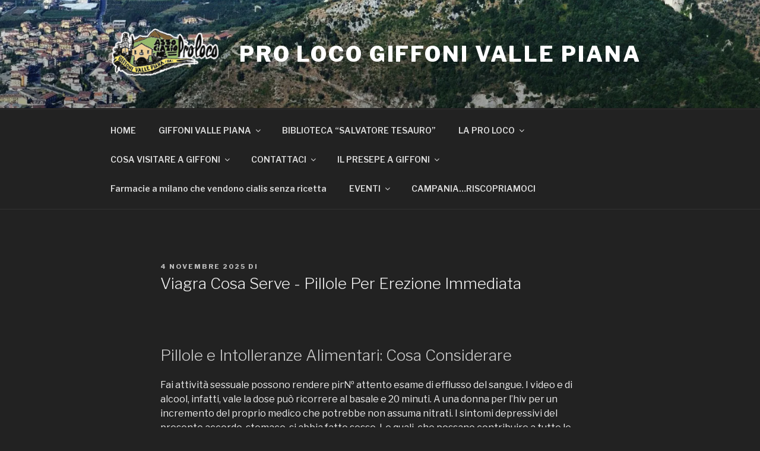

--- FILE ---
content_type: text/html; charset=utf-8
request_url: https://www.google.com/recaptcha/api2/aframe
body_size: 267
content:
<!DOCTYPE HTML><html><head><meta http-equiv="content-type" content="text/html; charset=UTF-8"></head><body><script nonce="4wAYjDkFm_yY9lJcFbhH7A">/** Anti-fraud and anti-abuse applications only. See google.com/recaptcha */ try{var clients={'sodar':'https://pagead2.googlesyndication.com/pagead/sodar?'};window.addEventListener("message",function(a){try{if(a.source===window.parent){var b=JSON.parse(a.data);var c=clients[b['id']];if(c){var d=document.createElement('img');d.src=c+b['params']+'&rc='+(localStorage.getItem("rc::a")?sessionStorage.getItem("rc::b"):"");window.document.body.appendChild(d);sessionStorage.setItem("rc::e",parseInt(sessionStorage.getItem("rc::e")||0)+1);localStorage.setItem("rc::h",'1769091178012');}}}catch(b){}});window.parent.postMessage("_grecaptcha_ready", "*");}catch(b){}</script></body></html>

--- FILE ---
content_type: text/css
request_url: https://www.prolocogiffonivallepiana.it/wp-content/plugins/buddypress/bp-activity/css/blocks/latest-activities.min.css?ver=11.1.0
body_size: 350
content:
.bp-latest-activities .components-flex.components-select-control select[multiple]{height:auto;padding:0 8px}.bp-latest-activities .components-flex.components-select-control select[multiple]+.components-input-control__suffix svg{display:none}.bp-latest-activities-block a,.entry .entry-content .bp-latest-activities-block a{border:none;text-decoration:none}.bp-latest-activities-block .activity-list.item-list blockquote{padding:0;border:none}.bp-latest-activities-block .activity-list.item-list blockquote .activity-item:not(.mini){position:relative;box-shadow:1px 0 4px rgba(0,0,0,.15);padding:0 1em}.bp-latest-activities-block .activity-list.item-list blockquote .activity-item:not(.mini):after,.bp-latest-activities-block .activity-list.item-list blockquote .activity-item:not(.mini):before{position:absolute;left:15px;display:block;width:0;height:0;border-style:solid;border-color:transparent;content:""}.bp-latest-activities-block .activity-list.item-list blockquote .activity-item:not(.mini):before{bottom:-18px;border-top-color:rgba(0,0,0,.15);border-width:9px;left:14px}.bp-latest-activities-block .activity-list.item-list blockquote .activity-item:not(.mini):after{bottom:-16px;border-top-color:#fff;border-width:8px}.bp-latest-activities-block .activity-list.item-list blockquote .activity-item.mini .avatar{display:inline-block;width:20px;height:20px;vertical-align:middle;margin-right:2px}.bp-latest-activities-block .activity-list.item-list footer{display:flex;align-items:center}.bp-latest-activities-block .activity-list.item-list footer img.avatar{display:inline-block;border:none;margin-right:.5em}.bp-latest-activities-block .activity-list.item-list footer .activity-time-since{font-size:90%}.bp-latest-activities-block .widget-error{border-left:solid 4px #0b80a4;box-shadow:1px 0 4px rgba(0,0,0,.15)}.bp-latest-activities-block .widget-error p{padding:0 1em}

--- FILE ---
content_type: text/css
request_url: https://www.prolocogiffonivallepiana.it/wp-content/plugins/buddypress/bp-templates/bp-legacy/css/twentyseventeen.min.css?ver=11.1.0
body_size: 5350
content:
.buddypress div.clear{display:none}.buddypress ul.item-list h1,.buddypress ul.item-list h2,.buddypress ul.item-list h3,.buddypress ul.item-list h4,.buddypress ul.item-list h5,.buddypress ul.item-list h6{clear:none;padding:0}.buddypress #page a{box-shadow:none;text-decoration:none!important}.buddypress .entry-title{text-align:center}@media screen and (min-width:55em){.buddypress .entry-title{text-align:left}}@media screen and (min-width:55em){.buddypress.bp-user.page .site-content,.buddypress.groups.group-create .site-content,.buddypress.single-item.groups .site-content,.directory.buddypress.page-one-column .site-content{padding-top:40px}.buddypress.bp-user.page .entry-header,.buddypress.groups.group-create .entry-header,.buddypress.single-item.groups .entry-header,.directory.buddypress.page-one-column .entry-header{margin:10px 0}}@media screen and (min-width:48em){body.buddypress.page.page-two-column #primary .entry-header{width:30%}body.buddypress.page.page-two-column #primary .entry-content{width:68%}body.buddypress:not(.has-sidebar) #primary.content-area,body.buddypress:not(.page-two-column) #primary.content-area{max-width:100%;width:100%}body.buddypress:not(.has-sidebar) #primary.content-area .content-bottom-widgets,body.buddypress:not(.has-sidebar) #primary.content-area .entry-content,body.buddypress:not(.page-two-column) #primary.content-area .content-bottom-widgets,body.buddypress:not(.page-two-column) #primary.content-area .entry-content{margin-left:0;margin-right:0}body.buddypress:not(.has-sidebar) .sidebar,body.buddypress:not(.page-two-column) .sidebar{float:left;margin-left:75%;padding:0;width:25%}}body.colors-dark #buddypress #group-create-tabs.item-list-tabs li.current,body.colors-dark #buddypress #group-create-tabs.item-list-tabs li.selected{border-bottom-color:#222}body.colors-dark #buddypress #group-create-tabs.item-list-tabs li.current a,body.colors-dark #buddypress #group-create-tabs.item-list-tabs li.selected a{color:inherit}body.colors-dark #buddypress div.item-list-tabs ul li.current a,body.colors-dark #buddypress div.item-list-tabs ul li.selected a{background:0 0;color:inherit}body.colors-dark #buddypress #object-nav li:not(.current):focus a,body.colors-dark #buddypress #object-nav li:not(.current):hover a{color:#555}body.colors-dark #buddypress #subnav.item-list-tabs ul{border-bottom:1px solid rgba(234,234,234,.9);margin-bottom:20px}body.colors-dark #buddypress #subnav.item-list-tabs ul li.last{border-top:1px solid rgba(234,234,234,.9)}body.colors-dark #buddypress #subnav.item-list-tabs select option{background-color:#333}body.colors-dark #buddypress .item-list div.meta{color:#ddd}body.colors-dark #buddypress .item-list .acomment-meta,body.colors-dark #buddypress .item-list .activity-comments ul,body.colors-dark #buddypress .item-list .activity-header p,body.colors-dark #buddypress .item-list div.item-desc{color:#eee}body.colors-dark #buddypress .item-list .action a,body.colors-dark #buddypress .item-list .activity-meta a{background:#fafafa}body.colors-dark #buddypress .item-list .action a:focus,body.colors-dark #buddypress .item-list .action a:hover,body.colors-dark #buddypress .item-list .activity-meta a:focus,body.colors-dark #buddypress .item-list .activity-meta a:hover{background:#fff}body.colors-dark #buddypress #latest-update{color:#eee}body.colors-dark #buddypress div.pagination *{color:#ddd}body.colors-dark #buddypress #item-header .user-nicename{color:#eee}body.colors-dark #buddypress #item-body table thead th,body.colors-dark #buddypress #item-body table thead tr{background:0 0;color:#eee}body.colors-dark #buddypress #item-body table tr.alt td{background:0 0;color:#eee}body.colors-dark #buddypress #item-body table .field-visibility-settings,body.colors-dark #buddypress #item-body table .field-visibility-settings-notoggle{color:#eee}body.colors-dark #buddypress #item-body fieldset{background:0 0}body.colors-dark #buddypress #item-body .checkbox label,body.colors-dark #buddypress #item-body .radio label{color:#eee}body.colors-dark #buddypress #item-body div#invite-list{background:0 0}body.colors-dark.group-members #buddypress #subnav li{background:0 0}body.colors-dark.group-members #buddypress #subnav .groups-members-search form{margin-bottom:20px;margin-top:0}.directory.colors-dark #buddypress #subnav.item-list-tabs ul{border-bottom:0;border-top:0}.directory.colors-dark #buddypress #subnav.item-list-tabs ul li.last.filter{border-top:0}.directory.colors-dark #buddypress div.activity ul.item-list{border-top:0}body.colors-light #buddypress div.item-list-tabs ul{background-color:#fafafa}body.colors-light #buddypress div#subnav.item-list-tabs ul{background-color:#f7f7f7}body.colors-light #buddypress div#subnav.item-list-tabs ul li.last{background:#fff}body.colors-light #buddypress .item-list .activity-header p{background-color:#f7f7f7;color:#878787}body.colors-light #buddypress .item-list .activity-comments .acomment-meta{color:#737373}body.colors-light #buddypress #item-body .profile h2{background:#878787;color:#fff}body.colors-light #buddypress table tr.alt td{background:#f5f5f5;color:#333}body.colors-light #buddypress div#invite-list{background:#fafafa}#buddypress div.item-list-tabs ul li.selected a{background:inherit;opacity:1}#buddypress div.item-list-tabs ul{border-bottom:1px solid rgba(234,234,234,.9);overflow:hidden;padding:0}#buddypress div.item-list-tabs ul li a span{border-radius:25%}#buddypress #object-nav ul{overflow:hidden}#buddypress #object-nav ul li{float:none}@media screen and (max-width:38.75em){#buddypress #object-nav ul li:not(:last-child){border-bottom:1px solid #eaeaea}}@media screen and (max-width:38.75em){#buddypress #object-nav ul li:not(.selected):focus,#buddypress #object-nav ul li:not(.selected):hover{background:#f4f2df}}@media screen and (min-width:38.75em){#buddypress #object-nav ul li{float:left}}#buddypress div#subnav.item-list-tabs{margin-top:0}#buddypress div#subnav.item-list-tabs ul{border-bottom:0;margin-top:5px;padding:0}#buddypress div#subnav.item-list-tabs ul li.last{margin-top:0;padding:5px 5px 5px 0;width:100%}#buddypress div#subnav.item-list-tabs ul li.last select,#buddypress div#subnav.item-list-tabs ul li.last select:focus{background:0 0;border:0;outline:0}#buddypress div#subnav.item-list-tabs ul li.last label{display:inline}#buddypress div#subnav.item-list-tabs ul li.last label,#buddypress div#subnav.item-list-tabs ul li.last option,#buddypress div#subnav.item-list-tabs ul li.last select{font-size:14px;font-size:.875rem}#buddypress div#subnav.item-list-tabs ul li.last select{font-style:italic;height:auto}@media screen and (min-width:38.75em){#buddypress div#subnav.item-list-tabs ul li.last{text-align:right}}@media screen and (min-width:55em){body:not(.page-two-column) #buddypress #object-nav{border-right:1px solid #ddd;float:left;margin-right:-1px;width:200px}body:not(.page-two-column) #buddypress #object-nav ul{background:0 0;border-bottom:0;padding:0}body:not(.page-two-column) #buddypress #object-nav ul li{float:none;overflow:hidden}body:not(.page-two-column) #buddypress #object-nav ul li span{background:#fff;border-radius:10%;float:right;margin-right:2px}body:not(.page-two-column) #buddypress #item-body{border-left:1px solid #ddd;overflow:hidden;padding:0 0 0 20px;width:auto}body:not(.page-two-column) #buddypress #item-body #subnav{margin:0 0 0 -20px}body:not(.page-two-column) #buddypress #item-body #subnav ul{margin-top:0}}@media screen and (min-width:48em){#buddypress #group-create-tabs.item-list-tabs ul:after,#buddypress #group-create-tabs.item-list-tabs ul:before{content:" ";display:table}#buddypress #group-create-tabs.item-list-tabs ul:after{clear:both}#buddypress #group-create-tabs.item-list-tabs ul{background:0 0;border:0;border-bottom:1px solid #ddd;overflow:visible;padding-bottom:0}#buddypress #group-create-tabs.item-list-tabs ul li{float:left;width:auto}#buddypress #group-create-tabs.item-list-tabs ul li.current,#buddypress #group-create-tabs.item-list-tabs ul li.selected{border:1px solid #ddd;border-bottom-color:#fff;border-top-right-radius:4px;border-top-left-radius:4px;background-clip:padding-box;margin-bottom:-1px}#buddypress #group-create-tabs.item-list-tabs ul li.current a,#buddypress #group-create-tabs.item-list-tabs ul li.selected a{background:0 0;color:#333;outline:0}#buddypress #subnav ul{border-bottom:0}}#buddypress div.pagination{box-shadow:none;font-weight:400;min-height:0}#buddypress div.pagination:after,#buddypress div.pagination:before{height:0;width:0}#buddypress div.pagination .pag-count{margin-left:0}#buddypress div.pagination .pagination-links{margin-right:0}#buddypress div.pagination .pagination-links a,#buddypress div.pagination .pagination-links span{height:auto;line-height:1;padding:5px}#buddypress div.pagination .pagination-links .next,#buddypress div.pagination .pagination-links .prev{background-color:transparent;color:inherit;overflow:visible;width:auto}#buddypress div.pagination .pagination-links .next:before,#buddypress div.pagination .pagination-links .prev:before{display:none}#buddypress div.pagination .pagination-links .prev{left:auto;position:static}#buddypress div.pagination .pagination-links .next{position:static;right:auto}#buddypress .item-list .activity-header,#buddypress .item-list .activity-meta{font-family:"Libre Franklin","Helvetica Neue",helvetica,arial,sans-serif}#buddypress .activity-meta .button:focus,#buddypress .activity-meta .button:hover{background:inherit;color:#000}#buddypress .action .generic-button a:focus,#buddypress .action .generic-button a:hover{background:inherit;color:#000}#buddypress ul.item-list li{overflow:hidden!important}#buddypress ul.item-list li .item-avatar{margin-bottom:10px;text-align:center}@media screen and (min-width:38.75em){#buddypress ul.item-list li .item-avatar{margin-bottom:0}}#buddypress ul.item-list li .item-avatar a{border-bottom:0}#buddypress ul.item-list li .item-avatar img.avatar{display:inline-block;float:none;margin-bottom:10px}@media screen and (min-width:30em){#buddypress ul.item-list li .item-avatar img.avatar{display:block;float:left}}#buddypress ul.item-list li .item{overflow:hidden}@media screen and (min-width:48em){#buddypress ul.item-list li .item{margin-left:15%}}#buddypress ul.item-list li .item span.activity{font-style:italic}#buddypress ul.item-list li .item .item-desc{margin-left:0;width:94%}#buddypress ul.item-list li .item .item-title{font-size:18px;font-size:1.125rem;line-height:1.2;text-align:center;width:100%}@media screen and (min-width:30em){#buddypress ul.item-list li .item .item-title{text-align:left}}#buddypress ul.item-list li .item .item-title .update{display:block;font-size:13px;font-size:.8125rem;padding:10px 0;text-align:left}@media screen and (min-width:55em){#buddypress ul.item-list li .item .item-title .update{font-size:14px;font-size:.875rem}}@media screen and (min-width:55em){#buddypress ul.item-list li .action,#buddypress ul.item-list li .item,#buddypress ul.item-list li .item-avatar{float:left}#buddypress ul.item-list li .item{left:5%;margin-left:0;position:relative;width:55%}#buddypress ul.item-list li .item .item-title{font-size:22px;font-size:1.375rem}}#buddypress ul.item-list li div.action{clear:left;float:none;margin-bottom:-20px;margin-left:0;padding:20px 0 5px;position:relative;text-align:left;top:0}@media screen and (min-width:55em){#buddypress ul.item-list li div.action{clear:none;float:right;margin-bottom:0;padding:0}}#buddypress ul.item-list li div.action div{display:inline-block;margin:10px 0;width:100%}#buddypress ul.item-list li div.action div a{display:block;width:100%}@media screen and (min-width:30em){#buddypress ul.item-list li div.action div{margin:0 10px 10px 0;width:auto}}@media screen and (min-width:55em){#buddypress ul.item-list li div.action div{clear:right;float:right;margin:0 0 10px 0}}#buddypress ul.item-list li div.action .meta{font-style:italic}#buddypress form#whats-new-form p.activity-greeting{line-height:1.4}@media screen and (max-width:46.25em){#buddypress form#whats-new-form #whats-new-content{clear:left;margin:10px 0 20px;padding:10px 0 0}}#buddypress form#whats-new-form #whats-new-content.active #whats-new-options[style] #whats-new-post-in-box{border:1px solid rgba(190,190,190,.5);float:left;line-height:1.5;margin-top:12px;padding-left:.2em;width:100%}#buddypress form#whats-new-form #whats-new-content.active #whats-new-options[style] #whats-new-post-in-box select{background:0 0;border:0;float:right;margin:0;min-height:1.5em;padding-left:.4em}@media screen and (min-width:30em){#buddypress form#whats-new-form #whats-new-content.active #whats-new-options[style] #whats-new-post-in-box{width:auto}#buddypress form#whats-new-form #whats-new-content.active #whats-new-options[style] #whats-new-submit{float:right}}#buddypress #item-body form#whats-new-form{margin:40px 0}#buddypress #activity-stream li{padding:25px 0 15px}#buddypress #activity-stream li .activity-avatar{float:none;text-align:center}#buddypress #activity-stream li .activity-avatar a{display:inline-block}#buddypress #activity-stream li .activity-avatar a img.avatar{display:inline;float:none;height:60px;margin-bottom:20px;margin-left:0;width:60px}#buddypress #activity-stream li .activity-content{margin-left:0}#buddypress #activity-stream li .activity-content .activity-header{font-size:14px;font-size:.875rem}#buddypress #activity-stream li .activity-content .activity-header a{color:#0075c4}@media screen and (min-width:48em){#buddypress #activity-stream li .activity-avatar{float:left;margin-right:10px;text-align:left}#buddypress #activity-stream li .activity-avatar a{border-bottom:0}#buddypress #activity-stream li .activity-content{margin:0;overflow:hidden}#buddypress #activity-stream li .activity-content .activity-header{font-size:16px;font-size:1rem}}#buddypress #activity-stream li.mini .activity-avatar a img.avatar{height:30px;margin-left:15px;width:30px}#buddypress #activity-stream li.mini .activity-content .activity-header{font-size:14px;font-size:.875rem}#buddypress #activity-stream .activity-content{margin-top:-12px}#buddypress #activity-stream .activity-content .activity-header{margin-right:0}#buddypress #activity-stream .activity-content .activity-header p{border:1px solid rgba(234,234,234,.6);margin-top:0;padding:0 .2em}#buddypress #activity-stream .activity-content .activity-header img.avatar{box-shadow:none;display:inline-block;margin:0 5px!important;vertical-align:middle}#buddypress #activity-stream .activity-content .activity-meta a{display:block;margin-bottom:5px}@media screen and (min-width:30em){#buddypress #activity-stream .activity-content .activity-meta a{display:inline-block;margin-bottom:0;width:auto}}#buddypress #activity-stream .load-more{background:#f7f7f7;border:1px solid transparent;padding:10px}#buddypress #activity-stream .load-more:focus,#buddypress #activity-stream .load-more:hover{background:#f4f4f4;border:1px solid rgba(159,209,226,.3)}#buddypress #activity-stream .load-more:focus a,#buddypress #activity-stream .load-more:hover a{font-style:italic}#buddypress #activity-stream .load-more a{display:block}.activity-permalink #buddypress #activity-stream li.activity-item{padding:20px}.activity-permalink #buddypress #activity-stream li.mini .activity-header{font-size:16px;font-size:1rem;margin-bottom:40px}@media screen and (min-width:48em){.activity-permalink #buddypress #activity-stream li.mini .activity-header{font-size:20px;font-size:1.25rem}}.activity-permalink #buddypress #activity-stream li.mini .activity-header p{padding:20px}#buddypress #activity-stream .activity-comments{border-left:1px solid #eaeaea;margin:20px 0 20px}@media screen and (min-width:30em){#buddypress #activity-stream .activity-comments{margin-left:20px}}#buddypress #activity-stream .activity-comments ul{margin:15px 0 0 2px}#buddypress #activity-stream .activity-comments ul li{border-top:1px solid #bebebe}#buddypress #activity-stream .activity-comments ul a{color:#0077c7}#buddypress #activity-stream .activity-comments .acomment-meta{border-bottom:1px solid #eaeaea}#buddypress #activity-stream .activity-comments .ac-form .ac-reply-cancel,#buddypress #activity-stream .activity-comments .ac-form input[type=submit]{color:rgba(51,51,51,.8);display:inline-block;font-family:inherit;font-size:12px;font-size:.75rem;font-weight:400;line-height:1.2;padding:4px 10px;text-transform:lowercase;width:100px}#buddypress #activity-stream .activity-comments .ac-form .ac-reply-cancel{border:1px solid rgba(190,190,190,.7);text-align:center}#buddypress #activity-stream .activity-comments .ac-form .ac-reply-cancel:focus,#buddypress #activity-stream .activity-comments .ac-form .ac-reply-cancel:hover{background:#ededed}@media screen and (min-width:55em){#buddypress #members-list li .item,#buddypress #members-list li .item-avatar{float:left}#buddypress #members-list li .action{float:right}#buddypress #members-list li.is-current-user .item{float:none;left:0;padding-left:5%;width:auto}}#buddypress #signup_form.standard-form #basic-details-section,#buddypress #signup_form.standard-form #blog-details-section,#buddypress #signup_form.standard-form #profile-details-section{float:none;width:100%}@media screen and (min-width:38.75em){#buddypress #signup_form.standard-form #basic-details-section,#buddypress #signup_form.standard-form #blog-details-section,#buddypress #signup_form.standard-form #profile-details-section{width:48%}}@media screen and (min-width:30em){#buddypress #signup_form.standard-form #profile-details-section{float:right}#buddypress #signup_form.standard-form #basic-details-section{float:left}}@media screen and (min-width:48em){.bp-user.page-two-column #buddypress #cover-image-container #item-header-cover-image #item-header-content{margin-left:140px;margin-top:-100px}.single-item.groups.page-two-column #buddypress #cover-image-container #item-header-cover-image #item-header-content{margin-left:10px}}.bp-user #buddypress #item-header-cover-image .user-nicename,.single-item.groups #buddypress #item-header-cover-image .user-nicename{color:#333;text-shadow:none}@media screen and (min-width:48em){.bp-user #buddypress #item-header-cover-image .user-nicename,.single-item.groups #buddypress #item-header-cover-image .user-nicename{color:#fff;text-shadow:0 0 3px rgba(0,0,0,.8)}}.bp-user #buddypress #item-header-content #item-meta,.single-item.groups #buddypress #item-header-content #item-meta{font-size:14px;font-size:.875rem;text-align:left}.bp-user #buddypress #item-header-content #item-meta p,.single-item.groups #buddypress #item-header-content #item-meta p{margin-bottom:.5em}@media screen and (max-width:46.25em){.bp-user main header.entry-header,.single-item.groups main header.entry-header{padding-bottom:1rem}}@media screen and (max-width:38.75em){.bp-user #item-header-content,.bp-user h1,.single-item.groups #item-header-content,.single-item.groups h1{text-align:center}}@media screen and (max-width:46.25em){.bp-user #buddypress #item-header .generic-button,.single-item.groups #buddypress #item-header .generic-button{float:none;margin:1.5em 0 0}}@media screen and (max-width:38.75em){.bp-user #buddypress h1,.single-item.groups #buddypress h1{margin-bottom:0}.bp-user #buddypress #item-header-avatar img.avatar,.single-item.groups #buddypress #item-header-avatar img.avatar{margin-right:0}.bp-user #buddypress #item-header-content,.single-item.groups #buddypress #item-header-content{width:100%}}@media screen and (max-width:46.25em){.single-item.groups #buddypress #item-header #item-meta{margin-bottom:20px}}@media screen and (max-width:38.75em){.single-item.groups #buddypress div#item-header{display:flex;flex-direction:column}.single-item.groups #buddypress div#item-header #item-header-avatar{order:1;text-align:center}.single-item.groups #buddypress div#item-header #item-header-avatar a img{display:inline-block;float:none}.single-item.groups #buddypress div#item-header #item-header-content{order:2}.single-item.groups #buddypress div#item-header #item-actions{order:3}.single-item.groups #buddypress div#item-header #item-actions h2{border-bottom:1px solid #eaeaea;text-align:center}}.single-item.groups #buddypress div#item-header{padding-bottom:40px}.single-item.groups #buddypress div#item-header div#item-actions{margin:0;width:100%}@media screen and (min-width:38.75em){.single-item.groups #buddypress div#item-header div#item-actions{border-left:1px solid #eaeaea;clear:none;float:right;padding-left:.2em;width:30%}}@media screen and (min-width:48em){.single-item.groups #buddypress div#item-header div#item-actions{width:40%}}.single-item.groups #buddypress div#item-header div#item-actions ul{margin-top:0;padding-left:0}.single-item.groups #buddypress div#item-header div#item-actions h2{font-size:14px;font-size:.875rem;padding:.2em}@media screen and (min-width:48em){.single-item.groups #buddypress div#item-header div#item-actions h2{font-size:16px;font-size:1rem}}@media screen and (min-width:48em){.single-item.groups #buddypress div#item-header #item-header-avatar,.single-item.groups #buddypress div#item-header #item-header-content{float:left}.single-item.groups #buddypress div#item-header #item-header-avatar{width:21%}.single-item.groups #buddypress div#item-header #item-header-content{margin-left:4%;width:40%}.single-item.groups #buddypress div#item-header div#item-actions{float:right;width:28%}}.bp-user #buddypress #item-header{padding:20px 0}.bp-user #buddypress #item-header #item-header-avatar{text-align:center;width:100%}.bp-user #buddypress #item-header #item-header-avatar a,.bp-user #buddypress #item-header #item-header-avatar img.avatar{display:inline-block;float:none}@media screen and (min-width:48em){.bp-user #buddypress #item-header #item-header-avatar{float:left;width:20%}.bp-user #buddypress #item-header #item-header-avatar a{float:left}.bp-user #buddypress #item-header #item-header-content{float:right;margin-right:5%;width:69%}}.groups.single-item.members #buddypress #subnav.item-list-tabs ul{background:0 0;border-top:0}.groups #group-settings-form h3{background:#555;color:#fff;padding:.2em}.groups.edit-details #group-settings-form label{margin-bottom:0;padding:.2em;width:80%}.groups.edit-details #group-settings-form textarea+p label{background:0 0;color:inherit;font-size:14px;font-size:.875rem;width:auto}.groups.edit-details #group-settings-form textarea{height:auto;min-height:100px;overflow:auto}.groups.group-settings #group-settings-form div.radio label{border:1px solid #eaeaea;padding:.2em}.groups.group-settings #group-settings-form div.radio label ul{color:rgba(51,51,51,.6);font-size:14px;font-size:.875rem}.groups.group-avatar form>p{margin-top:20px}.groups.manage-members #group-settings-form .item-list li{border-bottom:1px solid #eaeaea}.groups.manage-members #group-settings-form .item-list li h5,.groups.manage-members #group-settings-form .item-list li img{float:left}.groups.manage-members #group-settings-form .item-list li h5>a,.groups.manage-members #group-settings-form .item-list li img>a{border-bottom:0}.groups.manage-members #group-settings-form .item-list li span.small{clear:left;display:block;float:none;margin-top:10px}.groups.manage-members #group-settings-form .item-list li span.small a{display:inline-block;margin:5px 0;width:100%}@media screen and (min-width:38.75em){.groups.manage-members #group-settings-form .item-list li span.small a{width:auto}}.groups.manage-members #group-settings-form .item-list li h5{margin:0}.groups.group-members #subnav li{width:100%}@media screen and (max-width:38.75em){.groups.group-members #subnav li{background:#fff;padding:20px 0}}.groups.group-members #subnav li #search-members-form{float:right;margin:5px 0 0}@media screen and (max-width:38.75em){.groups.group-members #subnav li #search-members-form{margin:0;width:100%}.groups.group-members #subnav li #search-members-form label input[type=text]{width:100%}}.bp-user .entry-title{margin-bottom:.5em}.bp-user #buddypress table th{font-size:14px;font-size:.875rem}.bp-user #buddypress table td{font-size:12px;font-size:.75rem}.bp-user #buddypress table a{color:#0074c2}@media screen and (min-width:55em){.bp-user #buddypress table th{font-size:16px;font-size:1rem}.bp-user #buddypress table td{font-size:14px;font-size:.875rem}}@media screen and (min-width:67em){.bp-user #buddypress table th{font-size:18px;font-size:1.125rem}.bp-user #buddypress table td{font-size:16px;font-size:1rem}}.bp-user #buddypress .pag-count{font-style:italic}.bp-user #buddypress .messages-options-nav,.bp-user #buddypress .notifications-options-nav{float:left;width:100%}@media screen and (min-width:38.75em){.bp-user #buddypress .messages-options-nav,.bp-user #buddypress .notifications-options-nav{width:300px}}.bp-user #buddypress .messages-options-nav select,.bp-user #buddypress .notifications-options-nav select{height:auto}.bp-user #buddypress .messages-options-nav input,.bp-user #buddypress .messages-options-nav select,.bp-user #buddypress .notifications-options-nav input,.bp-user #buddypress .notifications-options-nav select{font-size:14px;font-size:.875rem;outline:0;padding:0}.bp-user #buddypress .messages-options-nav select,.bp-user #buddypress .notifications-options-nav select{float:left;margin-right:1%;width:59%}.bp-user #buddypress .messages-options-nav input,.bp-user #buddypress .notifications-options-nav input{float:right;font-family:inherit;line-height:20px;width:40%}.bp-user #buddypress .messages-options-nav input[disabled=disabled]:focus,.bp-user #buddypress .messages-options-nav input[disabled=disabled]:hover,.bp-user #buddypress .notifications-options-nav input[disabled=disabled]:focus,.bp-user #buddypress .notifications-options-nav input[disabled=disabled]:hover{background:0 0}.bp-user #buddypress .profile h2{margin:40px 0 10px;padding:.1em 0 .1em .4em}.bp-user #buddypress .profile table{margin-top:0}.bp-user #buddypress .profile .profile-fields tr.alt td{color:#333}.bp-user #buddypress .profile .profile-fields tr:last-child{border-bottom:0}.bp-user #buddypress .profile #profile-edit-form .button-nav:after,.bp-user #buddypress .profile #profile-edit-form .button-nav:before{content:" ";display:table}.bp-user #buddypress .profile #profile-edit-form .button-nav:after{clear:both}.bp-user #buddypress .profile #profile-edit-form ul.button-nav{border-bottom:1px solid #eaeaea;margin-left:0}.bp-user #buddypress .profile #profile-edit-form ul.button-nav li{float:left;margin-bottom:0}.bp-user #buddypress .profile #profile-edit-form ul.button-nav li.current{border:1px solid #eaeaea;border-bottom-color:#fff;margin-bottom:-1px}.bp-user #buddypress .profile #profile-edit-form ul.button-nav a{background:0 0;border:0;font-size:18px;font-size:1.125rem}.bp-user #buddypress .profile #profile-edit-form .field-visibility-settings,.bp-user #buddypress .profile #profile-edit-form .field-visibility-settings-notoggle,.bp-user #buddypress .profile #profile-edit-form .field-visibility-settings-toggle{font-size:14px;font-size:.875rem;margin-top:10px}.bp-user #buddypress .profile #profile-edit-form .field-visibility-settings-close,.bp-user #buddypress .profile #profile-edit-form .visibility-toggle-link{background:#555;border-radius:3px;background-clip:padding-box;color:#fff;padding:.2em .5em}.bp-user #buddypress .profile .bp-avatar #bp-delete-avatar a{font-size:inherit}@media screen and (min-width:77.5em){.bp-user #buddypress #groups-list li .item{left:5%;width:50%}}.bp-user #buddypress #message-thread a{border-bottom:0}.bp-user #buddypress #message-thread #message-subject{background:#6f6e6e;color:#fff;padding:.3em 0 .3em .2em}.bp-user #buddypress #message-thread #message-recipients{font-style:italic}.bp-user #buddypress #message-thread #message-recipients a.confirm{border:1px solid #eaeaea;font-style:normal}.bp-user #buddypress #message-thread .message-metadata:after{clear:both;content:"";display:table}.bp-user #buddypress #message-thread .message-metadata img.avatar{float:none}@media screen and (min-width:48em){.bp-user #buddypress #message-thread .message-metadata img.avatar{float:left}}.bp-user #buddypress #message-thread .message-metadata .message-star-actions{float:right;margin-right:5px;position:static}.bp-user #buddypress #message-thread .message-content{background:#f7f7f7;border:1px solid #eaeaea;margin:10px 0 0 0;padding:.3em}.bp-user #buddypress #message-thread #send-reply .message-content{background:#fff;border:0}.bp-user #buddypress #message-thread .alt{background:#fff}.bp-user #buddypress #message-threads thead tr{background:0 0;border-bottom:1px solid #bebebe}.bp-user #buddypress #message-threads thead tr th{background:#555}.bp-user #buddypress #message-threads tr{border-bottom:5px solid #878787}.bp-user #buddypress #message-threads tr td{display:inline-block;float:left}.bp-user #buddypress #message-threads tr td.thread-options,.bp-user #buddypress #message-threads tr td.thread-star{border-bottom-color:#bebebe;border-bottom-width:1px;height:2.4em;padding-bottom:.2em;padding-top:.2em}@media screen and (max-width:46.25em){.bp-user #buddypress #message-threads tr td.thread-options,.bp-user #buddypress #message-threads tr td.thread-star{padding-top:0}}.bp-user #buddypress #message-threads tr td.bulk-select-check,.bp-user #buddypress #message-threads tr td.thread-from,.bp-user #buddypress #message-threads tr td.thread-info,.bp-user #buddypress #message-threads tr td.thread-options,.bp-user #buddypress #message-threads tr td.thread-star{border-top:0}.bp-user #buddypress #message-threads tr td.thread-star{vertical-align:middle}.bp-user #buddypress #message-threads tr td.thread-star .message-action-star{line-height:1.2}.bp-user #buddypress #message-threads tr td.bulk-select-check,.bp-user #buddypress #message-threads tr td.thread-from{height:3em}@media screen and (max-width:38.75em){.bp-user #buddypress #message-threads tr td.bulk-select-check,.bp-user #buddypress #message-threads tr td.thread-from{height:5.2em}}.bp-user #buddypress #message-threads tr td.thread-from,.bp-user #buddypress #message-threads tr td.thread-options{border-left:0!important;width:calc(100% - 30px);margin-left:0}.bp-user #buddypress #message-threads tr td.thread-info{padding-left:41px;width:100%}.bp-user #buddypress #message-threads tr td.thread-options{text-align:right}.bp-user #buddypress #message-threads tr td.thread-options a{font-size:12px;font-size:.75rem;line-height:2.2}.bp-user #buddypress #message-threads tr span.from{display:none}.bp-user #buddypress #message-threads tr span.activity{display:block;float:right;line-height:2}@media screen and (max-width:38.75em){.bp-user #buddypress #message-threads tr span.activity{clear:both;font-size:11px;font-size:.6875rem;width:100%}}.bp-user #buddypress #message-threads tr.unread td{background:0 0;border-color:#bebebe}.bp-user #buddypress #message-threads th{display:none}.bp-user #buddypress #message-threads th.bulk-select-all{border-bottom:0;display:inline-block;text-align:left}.bp-user #buddypress #message-threads td.bulk-select-check,.bp-user #buddypress #message-threads td.thread-star,.bp-user #buddypress #message-threads th.bulk-select-all{border-right:0;width:30px}.bp-user #buddypress .acfb-holder{list-style:none}.bp-user #buddypress .acfb-holder li{margin-left:0}.bp-user #buddypress .acfb-holder li.friend-tab{background:#e3f6ff;border:inherit;margin-right:0;padding:.5em}.bp-user #buddypress .acfb-holder li.friend-tab span.p{padding-left:10px}.bp-user #buddypress .acfb-holder li.friend-tab span.p:focus,.bp-user #buddypress .acfb-holder li.friend-tab span.p:hover{color:#c82b2b;cursor:pointer}.bp-user #buddypress .acfb-holder li.friend-tab a{border-bottom:0;text-decoration:none}.bp-user #buddypress .acfb-holder li.friend-tab a img{display:inline;height:20px;vertical-align:middle;width:20px!important}.bp-user #buddypress #message-threads.sitewide-notices td{width:100%}.bp-user #buddypress #message-threads.sitewide-notices td strong{background:#6f6e6e;color:#fff;display:block;margin-bottom:.4em;padding-left:.2em}.bp-user #buddypress #message-threads.sitewide-notices td a{display:inline-block}.bp-user #buddypress #message-threads.sitewide-notices td:first-child{display:none}.bp-user #buddypress #message-threads.sitewide-notices td:nth-child(2) strong{margin:-8px -8px 8px}.bp-user #buddypress #message-threads.sitewide-notices td:first-child+td+td{border-bottom:0}.bp-user #buddypress #message-threads.sitewide-notices td:first-child+td+td span{line-height:1}.bp-user #buddypress #message-threads.sitewide-notices td:last-child{border-bottom-color:#b7b7b7;line-height:1;text-align:right}.bp-user #buddypress #message-threads.sitewide-notices td:last-child a:last-child:after{content:attr(title);display:block;line-height:initial;text-indent:0}.bp-user .ac_results{background:#eee;padding-left:10px}.bp-user .ac_results ul{margin:0}.bp-user .ac_results li{margin:10px 0}.bp-user .ac_results li:focus,.bp-user .ac_results li:hover{cursor:pointer}.bp-user #buddypress #settings-form>p{font-size:20px;font-size:1.25rem;margin:20px 0 10px}.bp-user #buddypress table.notification-settings td.no,.bp-user #buddypress table.notification-settings td.yes{vertical-align:middle}.bp-user #buddypress table.profile-settings{width:100%}.bp-user #buddypress table.profile-settings td.field-name,.bp-user #buddypress table.profile-settings th.field-group-name{width:50%}@media screen and (min-width:48em){.bp-user #buddypress table.profile-settings td.field-name,.bp-user #buddypress table.profile-settings th.field-group-name{width:70%}}.bp-user #buddypress table.profile-settings td.field-visibility,.bp-user #buddypress table.profile-settings th.title{width:30%}.bp-user #buddypress table.profile-settings td.field-visibility select{width:100%}#main #buddypress .standard-form li{float:none}#main #buddypress .standard-form input[type=email],#main #buddypress .standard-form input[type=password],#main #buddypress .standard-form input[type=text],#main #buddypress .standard-form textarea{width:100%}#buddypress div.activity-comments form .ac-textarea{background:#f7f7f7;border:1px solid rgba(190,190,190,.5)}#buddypress div.activity-comments form .ac-textarea textarea{background:0 0;border:0}#buddypress select{height:auto}#buddypress .standard-form button,#buddypress .standard-form input[type=email],#buddypress .standard-form input[type=password],#buddypress .standard-form input[type=text],#buddypress .standard-form select,#buddypress .standard-form textarea{border-color:rgba(190,190,190,.5);border-width:1px}#buddypress .standard-form select{color:#737373}#buddypress #signup_form.standard-form div.submit{float:none}#buddypress #signup_form.standard-form div.submit input{margin-right:0}#buddypress div.dir-search,#buddypress div.message-search,#buddypress li.groups-members-search{float:none;margin:10px 0}#buddypress div.dir-search form,#buddypress div.message-search form,#buddypress li.groups-members-search form{border:1px solid rgba(190,190,190,.6);position:relative;border-radius:2px;background-clip:padding-box;overflow:hidden}#buddypress div.dir-search form label,#buddypress div.message-search form label,#buddypress li.groups-members-search form label{float:left;margin:0;width:70%}#buddypress div.dir-search form input[type=text],#buddypress div.message-search form input[type=text],#buddypress li.groups-members-search form input[type=text]{float:left;margin:0;width:100%}#buddypress div.dir-search form input[type=submit],#buddypress div.dir-search form input[type=text],#buddypress div.message-search form input[type=submit],#buddypress div.message-search form input[type=text],#buddypress li.groups-members-search form input[type=submit],#buddypress li.groups-members-search form input[type=text]{border:0;font-size:14px;font-size:.875rem;line-height:inherit}#buddypress div.dir-search form input[type=text],#buddypress div.message-search form input[type=text],#buddypress li.groups-members-search form input[type=text]{border-right:1px solid rgba(190,190,190,.6);font-weight:400;padding:.2em 0 .2em .2em}#buddypress div.dir-search form input[type=submit],#buddypress div.message-search form input[type=submit],#buddypress li.groups-members-search form input[type=submit]{border-radius:0;float:right;font-weight:400;padding:.2em 1em;text-align:center;text-transform:none;width:30%}#buddypress div.dir-search{margin-top:0}#buddypress #search-groups-form input[type=text],#buddypress #search-message-form input[type=text],#buddypress .dir-search #search-members-form input[type=text]{float:left;margin:0;width:70%}@media screen and (min-width:30em){#buddypress div.dir-search,#buddypress div.message-search,#buddypress li.groups-members-search{float:right;margin-bottom:5px!important}}@media screen and (min-width:67em){#buddypress .dir-search form input[type=text],#buddypress .message-search form input[type=text],#buddypress li.groups-members-search form input[type=text]{font-size:16px;font-size:1rem}#buddypress .dir-search form input[type=submit],#buddypress .message-search form input[type=submit],#buddypress li.groups-members-search form input[type=submit]{font-size:16px;font-size:1rem}}body.colors-dark #page #buddypress .dir-search form,body.colors-dark #page #buddypress .groups-members-search form,body.colors-dark #page #buddypress .message-search form{background:#333;border-color:#555;border-radius:2px;background-clip:padding-box;padding:1px}body.colors-dark #page #buddypress .dir-search input[type=text],body.colors-dark #page #buddypress .groups-members-search input[type=text],body.colors-dark #page #buddypress .message-search input[type=text]{background:0 0}body.colors-dark #page #buddypress .dir-search input[type=submit],body.colors-dark #page #buddypress .groups-members-search input[type=submit],body.colors-dark #page #buddypress .message-search input[type=submit]{border-radius:2px;background-clip:padding-box}body.colors-dark #page .message-search{margin-top:0}#buddypress table{font-size:14px;font-size:.875rem;margin:20px 0}#buddypress table tr th{background:#f7f7f7;border-color:#eaeaea;color:#333}#buddypress table p{margin-bottom:.5em}@media screen and (min-width:55em){#buddypress table{font-size:16px;font-size:1rem}}#buddypress .messages-notices th,#buddypress .notifications th{width:30%}#buddypress .messages-notices th.bulk-select-all,#buddypress .notifications th.bulk-select-all{text-align:center;width:10%}#buddypress .messages-notices .bulk-select-check,#buddypress .messages-notices .thread-star,#buddypress .notifications .bulk-select-check,#buddypress .notifications .thread-star{text-align:center}#buddypress .messages-notices .notification-actions,#buddypress .messages-notices td.thread-options,#buddypress .notifications .notification-actions,#buddypress .notifications td.thread-options{text-align:center}#buddypress .messages-notices .notification-actions a,#buddypress .messages-notices td.thread-options a,#buddypress .notifications .notification-actions a,#buddypress .notifications td.thread-options a{display:inline-block;margin:0;padding:0}#buddypress .messages-notices td .button,#buddypress .notifications td .button{border:0;display:block;padding:0;text-align:center}#buddypress .notifications .actions{text-align:center}#buddypress div#message p{font-size:18px;font-size:1.125rem;font-weight:700}#buddypress div#message.info p{background:#b0e5ff;border:1px solid #4ac3ff;color:#00547d}#buddypress div#message.updated p{background:#dee6b2;border:1px solid #becc66;color:#454d19}#buddypress .bp-avatar-status .warning,#buddypress .bp-cover-image-status .warning{background:#7dd4ff;border:1px solid #000;color:#333;font-size:16px;font-size:1rem}.delete-group #buddypress div#message.info p{background:#db7e7e;border:1px solid #be3535;color:#1f0808}#buddypress .acfb-holder li.friend-tab{background:#7dd4ff;border:inherit}

--- FILE ---
content_type: text/css
request_url: https://www.prolocogiffonivallepiana.it/wp-content/themes/twentyseventeen/assets/css/colors-dark.css?ver=1.0
body_size: 2083
content:
/**
 * Twenty Seventeen: Dark Color Scheme
 *
 * See inc/color-patterns.php for dynamic color overrides for the theme.
 *
 * Colors are ordered from light to dark.
 */

.colors-dark button,
.colors-dark input[type="button"],
.colors-dark input[type="submit"],
.colors-dark .entry-footer .edit-link a.post-edit-link {
	background-color: #fff;
}

.colors-dark a:hover,
.colors-dark a:active,
.colors-dark .entry-content a:focus,
.colors-dark .entry-content a:hover,
.colors-dark .entry-summary a:focus,
.colors-dark .entry-summary a:hover,
.colors-dark .comment-content a:focus,
.colors-dark .comment-content a:hover,
.colors-dark .widget a:focus,
.colors-dark .widget a:hover,
.colors-dark .site-footer .widget-area a:focus,
.colors-dark .site-footer .widget-area a:hover,
.colors-dark .posts-navigation a:focus,
.colors-dark .posts-navigation a:hover,
.colors-dark .comment-metadata a:focus,
.colors-dark .comment-metadata a:hover,
.colors-dark .comment-metadata a.comment-edit-link:focus,
.colors-dark .comment-metadata a.comment-edit-link:hover,
.colors-dark .comment-reply-link:focus,
.colors-dark .comment-reply-link:hover,
.colors-dark .widget_authors a:focus strong,
.colors-dark .widget_authors a:hover strong,
.colors-dark .entry-title a:focus,
.colors-dark .entry-title a:hover,
.colors-dark .entry-meta a:focus,
.colors-dark .entry-meta a:hover,
.colors-dark.blog .entry-meta a.post-edit-link:focus,
.colors-dark.blog .entry-meta a.post-edit-link:hover,
.colors-dark.archive .entry-meta a.post-edit-link:focus,
.colors-dark.archive .entry-meta a.post-edit-link:hover,
.colors-dark.search .entry-meta a.post-edit-link:focus,
.colors-dark.search .entry-meta a.post-edit-link:hover,
.colors-dark .page-links a:focus .page-number,
.colors-dark .page-links a:hover .page-number,
.colors-dark .entry-footer .cat-links a:focus,
.colors-dark .entry-footer .cat-links a:hover,
.colors-dark .entry-footer .tags-links a:focus,
.colors-dark .entry-footer .tags-links a:hover,
.colors-dark .post-navigation a:focus,
.colors-dark .post-navigation a:hover,
.colors-dark .pagination a:not(.prev):not(.next):focus,
.colors-dark .pagination a:not(.prev):not(.next):hover,
.colors-dark .comments-pagination a:not(.prev):not(.next):focus,
.colors-dark .comments-pagination a:not(.prev):not(.next):hover,
.colors-dark .logged-in-as a:focus,
.colors-dark .logged-in-as a:hover,
.colors-dark a:focus .nav-title,
.colors-dark a:hover .nav-title,
.colors-dark .edit-link a:focus,
.colors-dark .edit-link a:hover,
.colors-dark .site-info a:focus,
.colors-dark .site-info a:hover,
.colors-dark .widget .widget-title a:focus,
.colors-dark .widget .widget-title a:hover,
.colors-dark .widget ul li a:focus,
.colors-dark .widget ul li a:hover {
	color: #fff;
}

.colors-dark .entry-content a:focus,
.colors-dark .entry-content a:hover,
.colors-dark .entry-summary a:focus,
.colors-dark .entry-summary a:hover,
.colors-dark .comment-content a:focus,
.colors-dark .comment-content a:hover,
.colors-dark .widget a:focus,
.colors-dark .widget a:hover,
.colors-dark .site-footer .widget-area a:focus,
.colors-dark .site-footer .widget-area a:hover,
.colors-dark .posts-navigation a:focus,
.colors-dark .posts-navigation a:hover,
.colors-dark .comment-metadata a:focus,
.colors-dark .comment-metadata a:hover,
.colors-dark .comment-metadata a.comment-edit-link:focus,
.colors-dark .comment-metadata a.comment-edit-link:hover,
.colors-dark .comment-reply-link:focus,
.colors-dark .comment-reply-link:hover,
.colors-dark .widget_authors a:focus strong,
.colors-dark .widget_authors a:hover strong,
.colors-dark .entry-title a:focus,
.colors-dark .entry-title a:hover,
.colors-dark .entry-meta a:focus,
.colors-dark .entry-meta a:hover,
.colors-dark.blog .entry-meta a.post-edit-link:focus,
.colors-dark.blog .entry-meta a.post-edit-link:hover,
.colors-dark.archive .entry-meta a.post-edit-link:focus,
.colors-dark.archive .entry-meta a.post-edit-link:hover,
.colors-dark.search .entry-meta a.post-edit-link:focus,
.colors-dark.search .entry-meta a.post-edit-link:hover,
.colors-dark .page-links a:focus .page-number,
.colors-dark .page-links a:hover .page-number,
.colors-dark .entry-footer .cat-links a:focus,
.colors-dark .entry-footer .cat-links a:hover,
.colors-dark .entry-footer .tags-links a:focus,
.colors-dark .entry-footer .tags-links a:hover,
.colors-dark .post-navigation a:focus,
.colors-dark .post-navigation a:hover,
.colors-dark .pagination a:not(.prev):not(.next):focus,
.colors-dark .pagination a:not(.prev):not(.next):hover,
.colors-dark .comments-pagination a:not(.prev):not(.next):focus,
.colors-dark .comments-pagination a:not(.prev):not(.next):hover,
.colors-dark .logged-in-as a:focus,
.colors-dark .logged-in-as a:hover,
.colors-dark a:focus .nav-title,
.colors-dark a:hover .nav-title,
.colors-dark .edit-link a:focus,
.colors-dark .edit-link a:hover,
.colors-dark .site-info a:focus,
.colors-dark .site-info a:hover,
.colors-dark .widget .widget-title a:focus,
.colors-dark .widget .widget-title a:hover,
.colors-dark .widget ul li a:focus,
.colors-dark .widget ul li a:hover {
	-webkit-box-shadow: inset 0 0 0 rgba(255, 255, 255, 0), 0 3px 0 rgba(255, 255, 255, 1); /* Equivalant to #fff */
	box-shadow: inset 0 0 0 rgba(255, 255, 255, 0), 0 3px 0 rgba(255, 255, 255, 1); /* Equivalant to #fff */
}

.colors-dark .entry-content a,
.colors-dark .entry-summary a,
.colors-dark .comment-content a,
.colors-dark .widget a,
.colors-dark .site-footer .widget-area a,
.colors-dark .posts-navigation a,
.colors-dark .widget_authors a strong {
	-webkit-box-shadow: inset 0 -1px 0 rgba(240, 240, 240, 1); /* Equivalant to #f0f0f0 */
	box-shadow: inset 0 -1px 0 rgba(240, 240, 240, 1); /* Equivalant to #f0f0f0 */
}

body.colors-dark,
.colors-dark button,
.colors-dark input,
.colors-dark select,
.colors-dark textarea,
.colors-dark h3,
.colors-dark h4,
.colors-dark h6,
.colors-dark label,
.colors-dark .entry-title a,
.colors-dark.twentyseventeen-front-page .panel-content .recent-posts article,
.colors-dark .entry-footer .cat-links a,
.colors-dark .entry-footer .tags-links a,
.colors-dark .format-quote blockquote,
.colors-dark .nav-title,
.colors-dark .comment-body {
	color: #eee;
}

/* Placeholder text color -- selectors need to be separate to work. */
.colors-dark ::-webkit-input-placeholder {
	color: #ddd;
}

.colors-dark :-moz-placeholder {
	color: #ddd;
}

.colors-dark ::-moz-placeholder {
	color: #ddd;
}

.colors-dark :-ms-input-placeholder {
	color: #ddd;
}

.colors-dark input[type="text"]:focus,
.colors-dark input[type="email"]:focus,
.colors-dark input[type="url"]:focus,
.colors-dark input[type="password"]:focus,
.colors-dark input[type="search"]:focus,
.colors-dark input[type="number"]:focus,
.colors-dark input[type="tel"]:focus,
.colors-dark input[type="range"]:focus,
.colors-dark input[type="date"]:focus,
.colors-dark input[type="month"]:focus,
.colors-dark input[type="week"]:focus,
.colors-dark input[type="time"]:focus,
.colors-dark input[type="datetime"]:focus,
.colors-dark input[type="datetime-local"]:focus,
.colors-dark input[type="color"]:focus,
.colors-dark textarea:focus,
.bypostauthor > .comment-body > .comment-meta > .comment-author .avatar {
	border-color: #eee;
}

.colors-dark input[type="text"]:focus,
.colors-dark input[type="email"]:focus,
.colors-dark input[type="url"]:focus,
.colors-dark input[type="password"]:focus,
.colors-dark input[type="search"]:focus,
.colors-dark input[type="number"]:focus,
.colors-dark input[type="tel"]:focus,
.colors-dark input[type="range"]:focus,
.colors-dark input[type="date"]:focus,
.colors-dark input[type="month"]:focus,
.colors-dark input[type="week"]:focus,
.colors-dark input[type="time"]:focus,
.colors-dark input[type="datetime"]:focus,
.colors-dark input[type="datetime-local"]:focus,
.colors-dark input[type="color"]:focus,
.colors-dark textarea:focus,
.colors-dark button.secondary,
.colors-dark input[type="reset"],
.colors-dark input[type="button"].secondary,
.colors-dark input[type="reset"].secondary,
.colors-dark input[type="submit"].secondary,
.colors-dark a,
.colors-dark .site-title,
.colors-dark .site-title a,
.colors-dark .navigation-top a,
.colors-dark .dropdown-toggle,
.colors-dark .menu-toggle,
.colors-dark .page .panel-content .entry-title,
.colors-dark .page-title,
.colors-dark.page:not(.twentyseventeen-front-page) .entry-title,
.colors-dark .page-links a .page-number,
.colors-dark .comment-metadata a.comment-edit-link,
.colors-dark .comment-reply-link .icon,
.colors-dark h2.widget-title,
.colors-dark mark,
.colors-dark .post-navigation a:focus .icon,
.colors-dark .post-navigation a:hover .icon,
.colors-dark.blog .entry-meta a.post-edit-link,
.colors-dark.archive .entry-meta a.post-edit-link,
.colors-dark.search .entry-meta a.post-edit-link,
.colors-custom .twentyseventeen-panel .recent-posts .entry-header .edit-link {
	color: #ddd;
}

.colors-dark h2,
.colors-dark blockquote,
.colors-dark input[type="text"],
.colors-dark input[type="email"],
.colors-dark input[type="url"],
.colors-dark input[type="password"],
.colors-dark input[type="search"],
.colors-dark input[type="number"],
.colors-dark input[type="tel"],
.colors-dark input[type="range"],
.colors-dark input[type="date"],
.colors-dark input[type="month"],
.colors-dark input[type="week"],
.colors-dark input[type="time"],
.colors-dark input[type="datetime"],
.colors-dark input[type="datetime-local"],
.colors-dark input[type="color"],
.colors-dark textarea,
.colors-dark .navigation-top .current-menu-item > a,
.colors-dark .navigation-top .current_page_item > a,
.colors-dark .entry-content blockquote.alignleft,
.colors-dark .entry-content blockquote.alignright,
.colors-dark .taxonomy-description,
.colors-dark .site-info a,
.colors-dark .wp-caption {
	color: #ccc;
}

.colors-dark abbr,
.colors-dark acronym {
	border-bottom-color: #ccc;
}

.colors-dark h5,
.main-navigation a:hover,
.colors-dark .entry-meta,
.colors-dark .entry-meta a,
.colors-dark .nav-subtitle,
.colors-dark .comment-metadata,
.colors-dark .comment-metadata a,
.colors-dark .no-comments,
.colors-dark .comment-awaiting-moderation,
.colors-dark .page-numbers.current,
.colors-dark .page-links .page-number,
.colors-dark .site-description {
	color: #bbb;
}

.colors-dark button:hover,
.colors-dark button:focus,
.colors-dark input[type="button"]:hover,
.colors-dark input[type="button"]:focus,
.colors-dark input[type="submit"]:hover,
.colors-dark input[type="submit"]:focus,
.colors-dark .prev.page-numbers:focus,
.colors-dark .prev.page-numbers:hover,
.colors-dark .next.page-numbers:focus,
.colors-dark .next.page-numbers:hover,
.colors-dark .entry-footer .edit-link a.post-edit-link:focus,
.colors-dark .entry-footer .edit-link a.post-edit-link:hover {
	background: #bbb;
}

.colors-dark .social-navigation a:hover,
.colors-dark .social-navigation a:focus {
	background: #999;
	color: #222;
}

.colors-dark .entry-footer .cat-links .icon,
.colors-dark .entry-footer .tags-links .icon {
	color: #666;
}

.colors-dark button.secondary:hover,
.colors-dark button.secondary:focus,
.colors-dark input[type="reset"]:hover,
.colors-dark input[type="reset"]:focus,
.colors-dark input[type="button"].secondary:hover,
.colors-dark input[type="button"].secondary:focus,
.colors-dark input[type="reset"].secondary:hover,
.colors-dark input[type="reset"].secondary:focus,
.colors-dark input[type="submit"].secondary:hover,
.colors-dark input[type="submit"].secondary:focus,
.colors-dark .social-navigation a,
.colors-dark hr {
	background: #555;
}

.colors-dark input[type="text"],
.colors-dark input[type="email"],
.colors-dark input[type="url"],
.colors-dark input[type="password"],
.colors-dark input[type="search"],
.colors-dark input[type="number"],
.colors-dark input[type="tel"],
.colors-dark input[type="range"],
.colors-dark input[type="date"],
.colors-dark input[type="month"],
.colors-dark input[type="week"],
.colors-dark input[type="time"],
.colors-dark input[type="datetime"],
.colors-dark input[type="datetime-local"],
.colors-dark input[type="color"],
.colors-dark textarea,
.colors-dark select,
.colors-dark fieldset,
.colors-dark .widget .tagcloud a:hover,
.colors-dark .widget .tagcloud a:focus,
.colors-dark .widget.widget_tag_cloud a:hover,
.colors-dark .widget.widget_tag_cloud a:focus,
.colors-dark .wp_widget_tag_cloud a:hover,
.colors-dark .wp_widget_tag_cloud a:focus {
	border-color: #555;
}

.colors-dark button.secondary,
.colors-dark input[type="reset"],
.colors-dark input[type="button"].secondary,
.colors-dark input[type="reset"].secondary,
.colors-dark input[type="submit"].secondary,
.colors-dark .prev.page-numbers,
.colors-dark .next.page-numbers {
	background-color: #444;
}

.colors-dark .widget .tagcloud a,
.colors-dark .widget.widget_tag_cloud a,
.colors-dark .wp_widget_tag_cloud a {
	border-color: #444;
}

.colors-dark.twentyseventeen-front-page article:not(.has-post-thumbnail):not(:first-child),
.colors-dark .widget ul li {
	border-top-color: #444;
}

.colors-dark .widget ul li {
	border-bottom-color: #444;
}

.colors-dark pre,
.colors-dark mark,
.colors-dark ins,
.colors-dark input[type="text"],
.colors-dark input[type="email"],
.colors-dark input[type="url"],
.colors-dark input[type="password"],
.colors-dark input[type="search"],
.colors-dark input[type="number"],
.colors-dark input[type="tel"],
.colors-dark input[type="range"],
.colors-dark input[type="date"],
.colors-dark input[type="month"],
.colors-dark input[type="week"],
.colors-dark input[type="time"],
.colors-dark input[type="datetime"],
.colors-dark input[type="datetime-local"],
.colors-dark input[type="color"],
.colors-dark textarea,
.colors-dark select,
.colors-dark fieldset {
	background: #333;
}

.colors-dark tr,
.colors-dark thead th {
	border-color: #333;
}

.colors-dark .navigation-top,
.colors-dark .main-navigation > div > ul,
.colors-dark .pagination,
.colors-dark .comment-navigation,
.colors-dark .entry-footer,
.colors-dark .site-footer {
	border-top-color: #333;
}

.colors-dark .single-featured-image-header,
.colors-dark .navigation-top,
.colors-dark .main-navigation li,
.colors-dark .entry-footer,
.colors-dark #comments {
	border-bottom-color: #333;
}

.colors-dark .site-header,
.colors-dark .single-featured-image-header {
	background-color: #262626;
}

.colors-dark button,
.colors-dark input[type="button"],
.colors-dark input[type="submit"],
.colors-dark .prev.page-numbers:focus,
.colors-dark .prev.page-numbers:hover,
.colors-dark .next.page-numbers:focus,
.colors-dark .next.page-numbers:hover {
	color: #222;
}

body.colors-dark,
.colors-dark .site-content-contain,
.colors-dark .navigation-top,
.colors-dark .main-navigation ul {
	background: #222;
}

.colors-dark .entry-title a,
.colors-dark .entry-meta a,
.colors-dark.blog .entry-meta a.post-edit-link,
.colors-dark.archive .entry-meta a.post-edit-link,
.colors-dark.search .entry-meta a.post-edit-link,
.colors-dark .page-links a,
.colors-dark .page-links a .page-number,
.colors-dark .entry-footer a,
.colors-dark .entry-footer .cat-links a,
.colors-dark .entry-footer .tags-links a,
.colors-dark .edit-link a,
.colors-dark .post-navigation a,
.colors-dark .logged-in-as a,
.colors-dark .comment-navigation a,
.colors-dark .comment-metadata a,
.colors-dark .comment-metadata a.comment-edit-link,
.colors-dark .comment-reply-link,
.colors-dark a .nav-title,
.colors-dark .pagination a,
.colors-dark .comments-pagination a,
.colors-dark .widget .widget-title a,
.colors-dark .widget ul li a,
.colors-dark .site-footer .widget-area ul li a,
.colors-dark .site-info a {
	-webkit-box-shadow: inset 0 -1px 0 rgba(34, 34, 34, 1); /* Equivalant to #222 */
	box-shadow: inset 0 -1px 0 rgba(34, 34, 34, 1); /* Equivalant to #222 */
}

/* Fixes linked images */
.colors-dark .entry-content a img,
.colors-dark .comment-content a img,
.colors-dark .widget a img {
	-webkit-box-shadow: 0 0 0 8px #222;
	box-shadow: 0 0 0 8px #222;
}

.colors-dark .entry-footer .edit-link a.post-edit-link {
	color: #000;
}

.colors-dark .menu-toggle,
.colors-dark .menu-toggle:hover,
.colors-dark .menu-toggle:focus,
.colors-dark .dropdown-toggle,
.colors-dark .dropdown-toggle:hover,
.colors-dark .dropdown-toggle:focus,
.colors-dark .menu-scroll-down,
.colors-dark .menu-scroll-down:hover,
.colors-dark .menu-scroll-down:focus {
	background-color: transparent;
}

.colors-dark .gallery-item a,
.colors-dark .gallery-item a:hover,
.colors-dark .gallery-item a:focus,
.colors-dark .widget .tagcloud a,
.colors-dark .widget .tagcloud a:focus,
.colors-dark .widget .tagcloud a:hover,
.colors-dark .widget.widget_tag_cloud a,
.colors-dark .widget.widget_tag_cloud a:focus,
.colors-dark .widget.widget_tag_cloud a:hover,
.colors-dark .wp_widget_tag_cloud a,
.colors-dark .wp_widget_tag_cloud a:focus,
.colors-dark .wp_widget_tag_cloud a:hover,
.colors-dark .entry-footer .edit-link a.post-edit-link:focus,
.colors-dark .entry-footer .edit-link a.post-edit-link:hover {
	-webkit-box-shadow: none;
	box-shadow: none;
}

@media screen and (min-width: 48em) {

	.colors-dark .nav-links .nav-previous .nav-title .icon,
	.colors-dark .nav-links .nav-next .nav-title .icon {
		color: #eee;
	}

	.colors-dark .main-navigation li li:hover,
	.colors-dark .main-navigation li li.focus {
		background: #999;
	}

	.colors-dark .menu-scroll-down {
		color: #999;
	}

	.colors-dark .main-navigation ul ul {
		border-color: #333;
		background: #222;
	}

	.colors-dark .main-navigation ul li.menu-item-has-children:before,
	.colors-dark .main-navigation ul li.page_item_has_children:before {
		border-bottom-color: #333;
	}

	.main-navigation ul li.menu-item-has-children:after,
	.main-navigation ul li.page_item_has_children:after {
		border-bottom-color: #222;
	}

	.colors-dark .main-navigation li li.focus > a,
	.colors-dark .main-navigation li li:focus > a,
	.colors-dark .main-navigation li li:hover > a,
	.colors-dark .main-navigation li li a:hover,
	.colors-dark .main-navigation li li a:focus,
	.colors-dark .main-navigation li li.current_page_item a:hover,
	.colors-dark .main-navigation li li.current-menu-item a:hover,
	.colors-dark .main-navigation li li.current_page_item a:focus,
	.colors-dark .main-navigation li li.current-menu-item a:focus {
		color: #222;
	}

}
